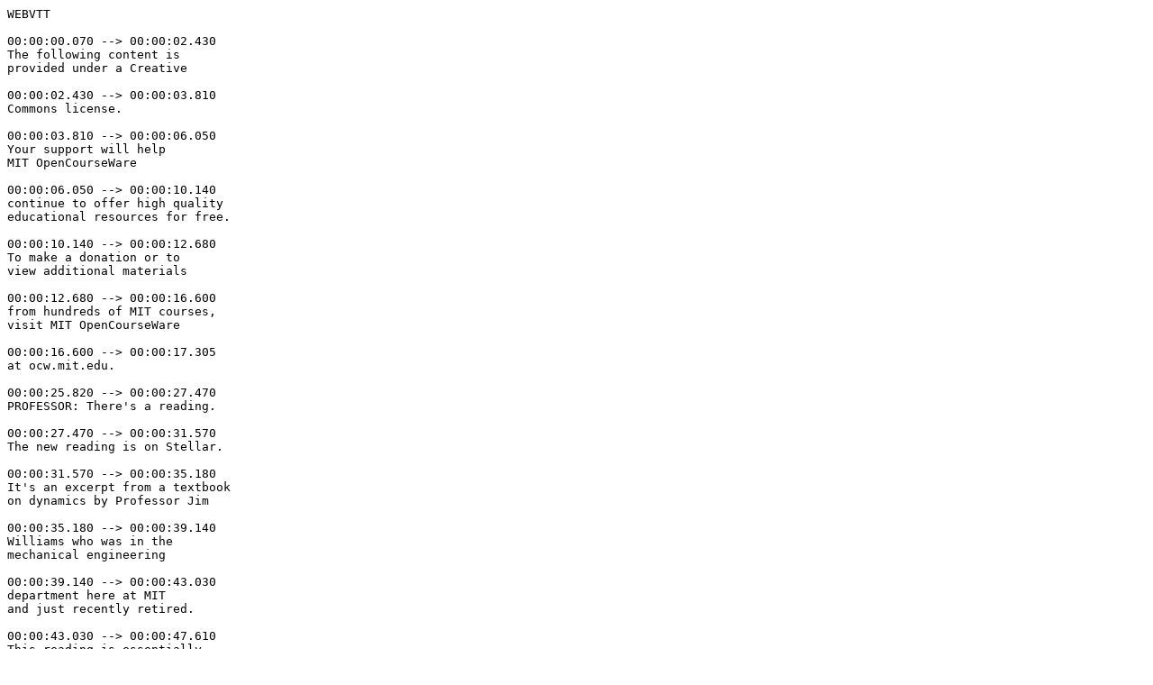

--- FILE ---
content_type: text/vtt
request_url: https://ocw.mit.edu/courses/2-003sc-engineering-dynamics-fall-2011/6e669813895f501fb946c006cfa34bf0_zNCBDrnT05E.vtt
body_size: 76163
content:
WEBVTT

00:00:00.070 --> 00:00:02.430
The following content is
provided under a Creative

00:00:02.430 --> 00:00:03.810
Commons license.

00:00:03.810 --> 00:00:06.050
Your support will help
MIT OpenCourseWare

00:00:06.050 --> 00:00:10.140
continue to offer high quality
educational resources for free.

00:00:10.140 --> 00:00:12.680
To make a donation or to
view additional materials

00:00:12.680 --> 00:00:16.600
from hundreds of MIT courses,
visit MIT OpenCourseWare

00:00:16.600 --> 00:00:17.305
at ocw.mit.edu.

00:00:25.820 --> 00:00:27.470
PROFESSOR: There's a reading.

00:00:27.470 --> 00:00:31.570
The new reading is on Stellar.

00:00:31.570 --> 00:00:35.180
It's an excerpt from a textbook
on dynamics by Professor Jim

00:00:35.180 --> 00:00:39.140
Williams who was in the
mechanical engineering

00:00:39.140 --> 00:00:43.030
department here at MIT
and just recently retired.

00:00:43.030 --> 00:00:47.610
This reading is essentially
a review of everything

00:00:47.610 --> 00:00:49.700
we've done in kinematics.

00:00:49.700 --> 00:00:51.700
So it gives you a
different point of view.

00:00:51.700 --> 00:00:54.570
It's extremely well written.

00:00:54.570 --> 00:00:56.990
So it goes through
things like derivatives

00:00:56.990 --> 00:00:58.610
of rotating vectors.

00:00:58.610 --> 00:01:02.440
It has three or four really
terrific examples of problems

00:01:02.440 --> 00:01:06.430
that are solved using the
techniques that we've used up

00:01:06.430 --> 00:01:07.710
to this point.

00:01:07.710 --> 00:01:11.590
So it's a good way to
review for the quiz, which

00:01:11.590 --> 00:01:15.890
is coming up a week from
Thursday, on October 14.

00:01:15.890 --> 00:01:19.980
That quiz will be here,
closed book, one sheet

00:01:19.980 --> 00:01:24.070
of notes, piece of paper
both sides as your reference

00:01:24.070 --> 00:01:25.740
material.

00:01:25.740 --> 00:01:27.480
OK, survey results.

00:01:27.480 --> 00:01:29.420
So you have p set four.

00:01:29.420 --> 00:01:31.690
It has I think five
questions on that.

00:01:31.690 --> 00:01:34.910
We'll quickly take a
look at the problems

00:01:34.910 --> 00:01:36.780
that you're working
on right now.

00:01:36.780 --> 00:01:42.800
So here's this yo-yo
like thing, a spool.

00:01:42.800 --> 00:01:44.550
There were some questions on nb.

00:01:44.550 --> 00:01:47.155
The inner piece doesn't rotate
relative to the out piece.

00:01:47.155 --> 00:01:53.230
It's all one solid spool, but
it has two different radii that

00:01:53.230 --> 00:01:55.230
are functioning in the problem.

00:01:55.230 --> 00:01:58.760
And the question is, will
the spool roll to the left

00:01:58.760 --> 00:02:01.324
or to the right when the
string is pulled to the right?

00:02:01.324 --> 00:02:02.740
So we're going to
come back to it.

00:02:02.740 --> 00:02:05.073
I'm just going to run through
all the questions quickly.

00:02:05.073 --> 00:02:07.830
The second one was this
somewhat familiar problem

00:02:07.830 --> 00:02:11.850
you've done now.

00:02:11.850 --> 00:02:16.090
The question asks
you about how fast

00:02:16.090 --> 00:02:20.450
it has to go before the
thing starts sliding up.

00:02:20.450 --> 00:02:25.210
And the survey question, if the
starting position of the spool

00:02:25.210 --> 00:02:29.460
is moved down the rod,
will the angular rate

00:02:29.460 --> 00:02:32.650
be higher when spool
begins to slide up the rod?

00:02:32.650 --> 00:02:34.820
Will you have to go
faster to get it to go?

00:02:34.820 --> 00:02:37.400
OK, next.

00:02:37.400 --> 00:02:41.452
OK, this is finding the equation
of motion for a pendulum.

00:02:41.452 --> 00:02:43.160
And everybody knows
the natural frequency

00:02:43.160 --> 00:02:44.826
of a pendulum's square
root of g over l.

00:02:44.826 --> 00:02:47.635
But this pendulum has a
torsional spring added to it.

00:02:47.635 --> 00:02:50.570
And the question is, the
square root of g over l

00:02:50.570 --> 00:02:53.080
doesn't involve the mass.

00:02:53.080 --> 00:02:54.660
But will the natural
frequency, now

00:02:54.660 --> 00:02:58.160
that you've put the torsional
spring on it, will it now

00:02:58.160 --> 00:02:59.489
involve the mass?

00:02:59.489 --> 00:03:00.780
No reason you should know this.

00:03:00.780 --> 00:03:02.950
You've never done
this problem before.

00:03:02.950 --> 00:03:04.821
And we'll come back to that.

00:03:04.821 --> 00:03:05.320
Next.

00:03:07.809 --> 00:03:08.600
The fourth problem.

00:03:08.600 --> 00:03:10.460
Two degree of freedom system.

00:03:10.460 --> 00:03:14.670
And wants you to come up
with the equation of motion.

00:03:14.670 --> 00:03:18.520
But the survey question,
if k1 didn't exist,

00:03:18.520 --> 00:03:22.150
this is just two masses
coupled by spring,

00:03:22.150 --> 00:03:25.060
this thing is no longer
constrained in the x direction.

00:03:25.060 --> 00:03:29.450
There's no x constraints
on the system.

00:03:29.450 --> 00:03:33.950
So if that's the case,
this system still

00:03:33.950 --> 00:03:36.510
has two natural frequencies.

00:03:36.510 --> 00:03:40.100
A system that can
vibrant essentially

00:03:40.100 --> 00:03:43.860
has as many natural frequencies
as it does equations of motion.

00:03:43.860 --> 00:03:45.760
This one requires two
equations of motion,

00:03:45.760 --> 00:03:50.050
but it will have one 0 natural
frequency and the other one

00:03:50.050 --> 00:03:51.740
greater than 0.

00:03:51.740 --> 00:03:55.920
In the second case when
it's greater than 0,

00:03:55.920 --> 00:03:57.750
this thing is
oscillating somehow.

00:03:57.750 --> 00:03:58.990
It has no extra strength.

00:03:58.990 --> 00:04:03.460
What can you say about the
position of the center of mass?

00:04:03.460 --> 00:04:04.490
So click at the results.

00:04:04.490 --> 00:04:07.010
So this is the first one
is the spool problem.

00:04:13.420 --> 00:04:16.180
There's the spool.

00:04:16.180 --> 00:04:17.940
Here's table.

00:04:17.940 --> 00:04:19.410
Here's the inner radius.

00:04:19.410 --> 00:04:21.760
It's got a string wrapped on it.

00:04:21.760 --> 00:04:27.200
You're pulling the string this
way at v in the i direction.

00:04:27.200 --> 00:04:35.120
This'll be o xy.

00:04:35.120 --> 00:04:37.600
And now the question is,
when you pull on this,

00:04:37.600 --> 00:04:40.330
which way will the spool go?

00:04:40.330 --> 00:04:43.230
And most of you said
it will go to the left.

00:04:43.230 --> 00:04:44.866
So I made this up.

00:04:44.866 --> 00:04:46.240
We're going to do
the experiment.

00:04:53.560 --> 00:04:59.640
So I've wrapped Teflon
tape on this spool.

00:04:59.640 --> 00:05:02.210
It's got a C battery
in the center

00:05:02.210 --> 00:05:04.730
to give it a little
bit of weight.

00:05:04.730 --> 00:05:09.750
And here's the experiment.

00:05:09.750 --> 00:05:13.390
And the guys in the booth
I hope have in a minute

00:05:13.390 --> 00:05:15.535
to zoom in on it.

00:05:15.535 --> 00:05:17.660
I'm going to let go and
I'm going to start pulling.

00:05:17.660 --> 00:05:18.710
Oops.

00:05:18.710 --> 00:05:21.690
I need to put a
little more out here.

00:05:21.690 --> 00:05:22.500
Pull on the tape.

00:05:26.140 --> 00:05:29.630
You believe it?

00:05:29.630 --> 00:05:31.640
So I've done the reverse
of what's in there.

00:05:31.640 --> 00:05:32.550
I'm pulling that way.

00:05:32.550 --> 00:05:35.680
But it goes in the same
direction as you pull it.

00:05:35.680 --> 00:05:41.760
So the answer to this question
is, it would go to the right.

00:05:41.760 --> 00:05:44.848
Kind of unbelievable
almost, right?

00:05:44.848 --> 00:05:47.276
How does it do that?

00:05:47.276 --> 00:05:48.025
Let's do it again.

00:05:57.164 --> 00:05:58.650
All right.

00:05:58.650 --> 00:06:01.240
Now, show you something else.

00:06:01.240 --> 00:06:05.580
If that hasn't
boggled your mind.

00:06:05.580 --> 00:06:11.110
Then what's it going to
do if I pull straight up?

00:06:11.110 --> 00:06:14.310
How many think it's
going to go that way?

00:06:14.310 --> 00:06:16.130
Raise your hand.

00:06:16.130 --> 00:06:18.390
How many think it's
going to go that way?

00:06:18.390 --> 00:06:19.890
Raise your hand.

00:06:19.890 --> 00:06:22.330
All right.

00:06:22.330 --> 00:06:23.360
Sure enough.

00:06:23.360 --> 00:06:25.800
That means it must be some
angle between in which

00:06:25.800 --> 00:06:27.630
it will do neither.

00:06:27.630 --> 00:06:28.910
It'll start to slip.

00:06:35.152 --> 00:06:36.144
Right about there.

00:06:42.697 --> 00:06:43.530
Neat little problem.

00:06:47.660 --> 00:06:54.270
And now doing this problem is
all about computing velocities,

00:06:54.270 --> 00:06:56.365
using concepts like.

00:06:59.140 --> 00:07:05.660
So if we call this a, b, c.

00:07:05.660 --> 00:07:08.240
I think it's the other
way around in the problem.

00:07:08.240 --> 00:07:09.610
Excuse me.

00:07:09.610 --> 00:07:14.090
A, b, c, and d.

00:07:21.710 --> 00:07:24.810
The key to this problem is
being able to figure out

00:07:24.810 --> 00:07:29.990
what the velocity
of this point c is.

00:07:29.990 --> 00:07:31.660
And the first thing
to understand,

00:07:31.660 --> 00:07:40.120
this is the velocity of the
end of the tape in a fixed

00:07:40.120 --> 00:07:41.622
reference frame.

00:07:41.622 --> 00:07:45.070
So every point on the tape
moves at the same speed.

00:07:45.070 --> 00:07:47.010
That means where it
touches right here

00:07:47.010 --> 00:07:49.810
is also moving at that speed.

00:07:49.810 --> 00:07:58.455
So the velocity of c with
respect to o is to vi.

00:07:58.455 --> 00:08:00.925
And that's kind of the
key to the problem.

00:08:05.140 --> 00:08:10.810
That's also equal to the
velocity of d with respect

00:08:10.810 --> 00:08:16.538
to o plus the velocity
of c with respect to d.

00:08:16.538 --> 00:08:21.870
And the velocity
of d is this point

00:08:21.870 --> 00:08:23.700
of contact with the ground.

00:08:23.700 --> 00:08:26.090
What's that velocity?

00:08:26.090 --> 00:08:26.680
0.

00:08:26.680 --> 00:08:28.900
This is back to those
instantaneous center

00:08:28.900 --> 00:08:30.430
of rotation things.

00:08:30.430 --> 00:08:33.820
0 there is what makes
this equation easy.

00:08:33.820 --> 00:08:39.430
And then you know how to compute
the velocity of a rotating

00:08:39.430 --> 00:08:39.929
vector.

00:08:39.929 --> 00:08:42.309
This one's not changing
length, but it is surely

00:08:42.309 --> 00:08:44.290
rotating about
this point, and so

00:08:44.290 --> 00:08:47.234
there's going to be
an omega cross r here.

00:08:47.234 --> 00:08:48.900
And that'll allow you
to solve for omega

00:08:48.900 --> 00:08:50.810
and then once you know
for omega then you

00:08:50.810 --> 00:08:55.510
can solve for a, which is the
real question that was asked.

00:08:55.510 --> 00:08:57.410
OK.

00:08:57.410 --> 00:08:58.010
Next one.

00:09:04.830 --> 00:09:07.235
So the starting position,
this is a spool.

00:09:11.200 --> 00:09:14.140
There's the arm.

00:09:14.140 --> 00:09:19.830
And here, the question is
at 0.25 meters up here.

00:09:19.830 --> 00:09:26.840
And if you move it
down to 0.15 will

00:09:26.840 --> 00:09:30.730
the system be able to go faster
before it breaks loose or not?

00:09:30.730 --> 00:09:33.190
And your answer was
most people said yes.

00:09:33.190 --> 00:09:36.120
And basically that's true.

00:09:36.120 --> 00:09:39.260
What is it that's
driving that thing,

00:09:39.260 --> 00:09:43.660
providing the force
that is trying

00:09:43.660 --> 00:09:44.950
to push it up the sleeve?

00:09:48.534 --> 00:09:49.450
AUDIENCE: [INAUDIBLE].

00:09:52.450 --> 00:09:55.110
PROFESSOR: So the rod
as it's going around

00:09:55.110 --> 00:09:57.280
is trying to drive
that thing in a circle.

00:09:57.280 --> 00:10:02.930
And therefore, it
is being accelerated

00:10:02.930 --> 00:10:04.020
to the central points.

00:10:04.020 --> 00:10:06.430
So it has centripetal
acceleration.

00:10:06.430 --> 00:10:11.750
And that requires forces and
they come through the rod.

00:10:11.750 --> 00:10:15.440
And that will develop the
normal forces and friction.

00:10:15.440 --> 00:10:22.160
So when you slide down the
rod some to that new position,

00:10:22.160 --> 00:10:24.870
is has that centripetal
acceleration gone up or down.

00:10:28.270 --> 00:10:29.690
r's gotten smaller.

00:10:29.690 --> 00:10:33.080
Centripetal acceleration is?

00:10:33.080 --> 00:10:35.520
r omega squared, right?

00:10:35.520 --> 00:10:37.510
So you might be
speaking algebraically.

00:10:37.510 --> 00:10:41.900
So the magnitude of that
centripetal acceleration

00:10:41.900 --> 00:10:46.700
has gone up or down if you
bring it closer to the axis.

00:10:46.700 --> 00:10:47.490
Down.

00:10:47.490 --> 00:10:51.450
So you can go faster to
get up to the same level

00:10:51.450 --> 00:10:53.341
of acceleration or
it'll break free.

00:10:53.341 --> 00:10:53.840
Next.

00:10:57.130 --> 00:11:00.820
This is, oh, the natural
frequency of the pendulum.

00:11:00.820 --> 00:11:03.479
Some of you said yes, some of
you said no, some not sure.

00:11:03.479 --> 00:11:04.520
You're going to find out.

00:11:04.520 --> 00:11:06.561
You're going to figure
out the equation of motion

00:11:06.561 --> 00:11:07.240
of the system.

00:11:07.240 --> 00:11:10.565
And it includes that torsional
spring and mass is definitely

00:11:10.565 --> 00:11:11.620
going to be in it.

00:11:11.620 --> 00:11:15.242
So look for an answer
that includes--

00:11:15.242 --> 00:11:19.100
that you'll see that mass
is going to show up in a way

00:11:19.100 --> 00:11:23.260
that if you solve for
the natural frequency,

00:11:23.260 --> 00:11:25.421
it won't leave the
final equation.

00:11:25.421 --> 00:11:25.920
OK.

00:11:37.110 --> 00:11:40.240
So this is the one
about the two masses.

00:11:40.240 --> 00:11:44.780
And if the spring were 0,
the second natural frequency

00:11:44.780 --> 00:11:46.030
of the system.

00:11:46.030 --> 00:11:47.410
The first natural
frequency, when

00:11:47.410 --> 00:11:48.784
you have a system
that has what's

00:11:48.784 --> 00:11:52.130
called a rigid body
degree of freedom.

00:11:52.130 --> 00:11:55.200
When this thing went,
there's no k1 spring.

00:11:55.200 --> 00:12:01.070
This system looks like two
masses on wheels connected

00:12:01.070 --> 00:12:02.770
by a spring and a dashpot.

00:12:07.510 --> 00:12:10.715
And in the x direction,
there are no constraints.

00:12:13.280 --> 00:12:16.232
So if I set this
system to vibrating,

00:12:16.232 --> 00:12:18.565
what can you say about the
motion of its center of mass?

00:12:27.090 --> 00:12:29.896
So could you find the center
of mass of that system?

00:12:29.896 --> 00:12:31.270
Got to give you
the masses of it.

00:12:31.270 --> 00:12:36.810
But you have some m1 and an m2.

00:12:36.810 --> 00:12:45.150
And we'll call this the
x in that direction.

00:12:45.150 --> 00:12:47.910
Could you determine the
center of mass of the system?

00:12:47.910 --> 00:12:49.700
You know how to do that, right?

00:12:49.700 --> 00:12:52.050
If they were equal in mass,
it'd be in the center.

00:12:52.050 --> 00:12:55.950
If this was bigger, it'd be over
here or something like that.

00:12:55.950 --> 00:13:00.380
So we know that for a
system of particles,

00:13:00.380 --> 00:13:02.910
the sum of the external
forces on the system

00:13:02.910 --> 00:13:06.210
is equal to mass of the
system times the acceleration

00:13:06.210 --> 00:13:10.020
of the what?

00:13:10.020 --> 00:13:12.256
Center of mass.

00:13:12.256 --> 00:13:14.630
What are the external forces
in the horizontal direction?

00:13:17.400 --> 00:13:19.110
How big are they?

00:13:19.110 --> 00:13:19.920
0.

00:13:19.920 --> 00:13:21.580
Therefore, what can
be the acceleration

00:13:21.580 --> 00:13:23.140
of the center of mass?

00:13:23.140 --> 00:13:23.830
0.

00:13:23.830 --> 00:13:26.877
This thing will actually in
this second natural frequency,

00:13:26.877 --> 00:13:28.960
it'll sit there and just
oscillate back and forth,

00:13:28.960 --> 00:13:31.970
one mask on one directional,
one on the other.

00:13:31.970 --> 00:13:34.610
But its center of
mass won't move.

00:13:34.610 --> 00:13:38.000
The other degree of freedom and
the other natural frequency,

00:13:38.000 --> 00:13:40.060
the one that has 0
natural frequency,

00:13:40.060 --> 00:13:41.340
is a rigid body motion.

00:13:41.340 --> 00:13:42.770
No relative motion.

00:13:42.770 --> 00:13:44.980
Give this thing a little
push, some initial momentum,

00:13:44.980 --> 00:13:46.472
it'll just sit
their role forever.

00:13:46.472 --> 00:13:48.430
The mass is not moving
relative to one another.

00:13:48.430 --> 00:13:50.475
It just rolls and rolls
and rolls and rolls

00:13:50.475 --> 00:13:51.730
and never comes back.

00:13:51.730 --> 00:13:55.049
Infinite period 0
natural frequency.

00:13:55.049 --> 00:13:56.840
OK, we were talking
about fictitious forces

00:13:56.840 --> 00:13:57.760
the other day.

00:13:57.760 --> 00:14:04.020
And there are times
when they're useful.

00:14:04.020 --> 00:14:09.930
But they're sort of like giving
a little kid a loaded gun.

00:14:09.930 --> 00:14:13.100
You really get yourself
in trouble quickly.

00:14:13.100 --> 00:14:16.530
So I'm not advocating
a lot of use of it.

00:14:16.530 --> 00:14:18.520
But it's good to have
a little insight.

00:14:18.520 --> 00:14:21.590
One of the students after
the lecture last time,

00:14:21.590 --> 00:14:23.950
a student mentioned
to me, he said,

00:14:23.950 --> 00:14:29.150
the way I was taught
about fictitious forces

00:14:29.150 --> 00:14:33.030
is that we use them to
patch up a problem when

00:14:33.030 --> 00:14:36.560
we're trying to work in
a non inertial frame.

00:14:36.560 --> 00:14:40.490
How can you make Newton's
laws apply if you

00:14:40.490 --> 00:14:43.650
are in a non inertial frame?

00:14:43.650 --> 00:14:46.230
Otherwise an accelerating
reference frame.

00:14:46.230 --> 00:14:48.720
So I just thought I would
revisit a little bit of what

00:14:48.720 --> 00:14:54.110
we said the other day with
explaining things that way

00:14:54.110 --> 00:14:55.130
a little bit.

00:14:55.130 --> 00:14:58.610
So it might just turn out
to be familiar for you.

00:14:58.610 --> 00:14:59.940
And let's just look.

00:15:07.960 --> 00:15:12.760
Let's just go back quickly and
revisit that elevator problem.

00:15:12.760 --> 00:15:15.570
So you remember you're here.

00:15:15.570 --> 00:15:17.575
You've got some mass m.

00:15:17.575 --> 00:15:20.260
You're standing on some scales.

00:15:20.260 --> 00:15:22.649
And I want to know what the
scales are going to read.

00:15:22.649 --> 00:15:24.440
Now, we did this one
quickly the other day.

00:15:24.440 --> 00:15:25.648
I'm just going to revisit it.

00:15:28.260 --> 00:15:32.710
And this accelerating,
this is point A.

00:15:32.710 --> 00:15:35.235
And here down here is o.

00:15:35.235 --> 00:15:36.325
My inertial frame.

00:15:38.830 --> 00:15:43.040
And the acceleration
of A with respect to o

00:15:43.040 --> 00:15:50.546
is plus a quarter of g
in the j hat direction.

00:15:50.546 --> 00:15:52.980
OK?

00:15:52.980 --> 00:15:56.420
Now, when you think
about this, if you're

00:15:56.420 --> 00:15:59.200
trying to do physics
in the elevator,

00:15:59.200 --> 00:16:01.880
but it's an accelerating frame,
so Newton's laws don't apply.

00:16:04.510 --> 00:16:05.780
So you're in the elevator.

00:16:05.780 --> 00:16:08.600
You can't see
you're accelerating.

00:16:08.600 --> 00:16:11.700
But you could measure
your weight, for example.

00:16:11.700 --> 00:16:18.730
So how do you fix
up the equations

00:16:18.730 --> 00:16:22.750
so that you can predict
the right answer?

00:16:22.750 --> 00:16:28.570
And to do that, basically
you I have to add in a force,

00:16:28.570 --> 00:16:31.720
a fictitious force,
that accounts

00:16:31.720 --> 00:16:35.870
for the additional
forces you will

00:16:35.870 --> 00:16:40.046
feel in this system due
to the acceleration.

00:16:42.750 --> 00:16:47.190
So remember the way
we did this problem.

00:16:47.190 --> 00:16:49.470
You do this problem just
in a straightforward

00:16:49.470 --> 00:16:56.670
way, a summation of the external
forces in the y direction

00:16:56.670 --> 00:17:02.800
is the mass times acceleration,
a with respect to o.

00:17:02.800 --> 00:17:05.200
And we need a free body diagram.

00:17:05.200 --> 00:17:12.119
In the free body
diagrams, this mass here,

00:17:12.119 --> 00:17:18.720
you have an mg downwards
and an n upwards.

00:17:18.720 --> 00:17:27.470
And so you'd say this
is equal to n minus mg.

00:17:27.470 --> 00:17:33.740
Now, if you're doing
this experiment inside,

00:17:33.740 --> 00:17:37.080
you can measure this n that's
going to be your weight.

00:17:37.080 --> 00:17:40.010
And you would like to do
this by fictitious forces,

00:17:40.010 --> 00:17:52.560
you say that the summation
of the external real forces

00:17:52.560 --> 00:17:58.150
minus this mass times the
acceleration of a with respect

00:17:58.150 --> 00:18:04.470
to o has got to be equal to 0.

00:18:04.470 --> 00:18:13.940
And that's then n minus
mg minus mg over 4.

00:18:13.940 --> 00:18:15.265
Here's your fictitious force.

00:18:19.270 --> 00:18:22.610
And that's as if then
you've come over here

00:18:22.610 --> 00:18:29.800
and you've added an additional
force on this free body diagram

00:18:29.800 --> 00:18:34.270
that looks like mg over 4.

00:18:34.270 --> 00:18:38.990
And now you say the sum of these
forces, this is the correction.

00:18:38.990 --> 00:18:44.000
It's allowing you now to work
in this accelerating frame.

00:18:44.000 --> 00:18:48.260
If do this free body
diagram and sum these up,

00:18:48.260 --> 00:18:53.220
then you will find
this expression,

00:18:53.220 --> 00:18:55.500
which you can solve for n.

00:18:55.500 --> 00:18:59.730
And you'll get m5 over 4g.

00:19:02.167 --> 00:19:04.625
In fact, if you stood on the
scales, that's what you'd get.

00:19:15.060 --> 00:19:17.630
All right, so this
is example one.

00:19:17.630 --> 00:19:19.730
I want to do sort
of example 1.5.

00:19:19.730 --> 00:19:23.735
The cable breaks
on this elevator.

00:19:44.038 --> 00:19:49.070
Your free body diagram
still has an mg on it.

00:19:49.070 --> 00:19:51.110
You're still inside.

00:19:51.110 --> 00:19:53.720
You're still measuring forces.

00:19:53.720 --> 00:19:56.110
And you want to use this
idea of a fictitious force

00:19:56.110 --> 00:19:58.970
to help you sort out
what forces will you

00:19:58.970 --> 00:20:00.570
feel inside of that elevator.

00:20:08.730 --> 00:20:12.330
You know how to do the answer
in this straightforward way.

00:20:12.330 --> 00:20:19.390
The sum of external
forces is minus mg.

00:20:19.390 --> 00:20:22.630
And that's equal to the
mass times the acceleration

00:20:22.630 --> 00:20:24.680
of a with respect to o.

00:20:24.680 --> 00:20:29.545
And therefore acceleration
of a with respect to o

00:20:29.545 --> 00:20:31.410
is just minus g.

00:20:37.670 --> 00:20:39.080
And you could have told me that.

00:20:39.080 --> 00:20:39.704
That's trivial.

00:20:39.704 --> 00:20:42.550
If you drop the thing, it
accelerates the acceleration

00:20:42.550 --> 00:20:43.460
of gravity.

00:20:43.460 --> 00:20:46.820
So I want to know
what's the-- you're

00:20:46.820 --> 00:20:48.220
doing the experiment inside.

00:20:48.220 --> 00:20:49.920
You don't know that
you're accelerating.

00:20:49.920 --> 00:20:51.720
All you're doing
is measurements.

00:20:51.720 --> 00:20:54.510
But you've been told
how to correct it.

00:20:54.510 --> 00:20:58.270
So let's put it in the
fictitious force, which

00:20:58.270 --> 00:21:01.310
is minus ma 0.

00:21:01.310 --> 00:21:11.820
And that means the mass times
acceleration is downwards.

00:21:11.820 --> 00:21:13.890
So minus that.

00:21:13.890 --> 00:21:18.180
The fictitious force
is an mg force upwards.

00:21:18.180 --> 00:21:19.090
And what do you feel?

00:21:22.280 --> 00:21:24.670
What do the scales read?

00:21:24.670 --> 00:21:25.550
Nothing.

00:21:25.550 --> 00:21:26.985
You feel absolutely nothing.

00:21:31.040 --> 00:21:32.440
OK.

00:21:32.440 --> 00:21:38.340
So just an aside kind of
question, because I know this

00:21:38.340 --> 00:21:39.800
is confused.

00:21:39.800 --> 00:21:41.830
Occasionally we all get
confused around this.

00:21:45.360 --> 00:21:49.823
In these problems that we do,
is gravity an acceleration?

00:21:56.080 --> 00:21:58.670
We say all the time,
I use the phrase

00:21:58.670 --> 00:22:00.006
the acceleration of gravity.

00:22:00.006 --> 00:22:01.630
How many times have
you ever said that?

00:22:01.630 --> 00:22:03.254
Have you ever said that?

00:22:03.254 --> 00:22:04.420
The acceleration of gravity.

00:22:04.420 --> 00:22:05.350
What do we mean?

00:22:05.350 --> 00:22:06.332
What we mean is this.

00:22:06.332 --> 00:22:08.040
When you let something
drop in free fall,

00:22:08.040 --> 00:22:09.950
it'll accelerate at g.

00:22:09.950 --> 00:22:13.630
But the way we apply when
we're writing out equations

00:22:13.630 --> 00:22:16.940
of motion, we say the sum
of the external forces

00:22:16.940 --> 00:22:18.480
is equal to mass
times acceleration.

00:22:18.480 --> 00:22:20.311
Where does gravity go?

00:22:20.311 --> 00:22:23.250
It's a force.

00:22:23.250 --> 00:22:25.730
So this is another
thing not to get

00:22:25.730 --> 00:22:30.800
confused by is to think
about gravity as being

00:22:30.800 --> 00:22:31.570
an acceleration.

00:22:31.570 --> 00:22:33.410
We spend a lot of
time figuring out ways

00:22:33.410 --> 00:22:36.680
to write accelerations
in rotating,

00:22:36.680 --> 00:22:38.200
translating, reference frames.

00:22:38.200 --> 00:22:39.780
Gravity never pops up in there.

00:22:39.780 --> 00:22:43.760
It always comes up on the
force side of the equation.

00:22:43.760 --> 00:22:44.260
OK.

00:22:48.620 --> 00:22:56.130
All right, so one last
example from last time.

00:22:56.130 --> 00:23:00.610
But it's relevant to a
problem on the homework.

00:23:00.610 --> 00:23:04.530
So we have this shaft spinning.

00:23:04.530 --> 00:23:08.830
This is the z-axis spinning
at constant rate omega.

00:23:12.160 --> 00:23:20.740
And we'll use this is r
hat and this is z k hat.

00:23:20.740 --> 00:23:25.340
These are the lengths r hat
direction and the height z.

00:23:25.340 --> 00:23:27.580
We're using cylindrical
coordinates.

00:23:27.580 --> 00:23:32.600
And now let's just use this
notion of fictitious forces

00:23:32.600 --> 00:23:36.910
to figure out first
what's the what's

00:23:36.910 --> 00:23:38.610
the fictitious force
in this system.

00:23:42.819 --> 00:23:44.610
Remember, this is now
this notion of you're

00:23:44.610 --> 00:23:46.920
out there where this mass is.

00:23:46.920 --> 00:23:48.620
You're riding with this mass.

00:23:48.620 --> 00:23:52.407
And you're trying to say,
what force am I going to feel?

00:23:52.407 --> 00:23:54.240
You want to be able to
predict it correctly.

00:23:54.240 --> 00:23:57.370
So you have to find
a fictitious force

00:23:57.370 --> 00:24:01.380
that you can bring in
that accounts for what

00:24:01.380 --> 00:24:06.000
acceleration are we
feeling out there.

00:24:06.000 --> 00:24:07.020
Centripetal, right?

00:24:07.020 --> 00:24:10.910
And the centripetal
acceleration,

00:24:10.910 --> 00:24:14.750
we want the sum of
the external forces.

00:24:14.750 --> 00:24:17.951
And this is going
to be in the r hat

00:24:17.951 --> 00:24:27.530
direction minus m
times the-- and now we

00:24:27.530 --> 00:24:29.090
need reference frames here.

00:24:29.090 --> 00:24:35.240
So you have a fixed frame o xy.

00:24:35.240 --> 00:24:40.470
You have a rotating frame here,
a x prime, y prime, z prime.

00:24:40.470 --> 00:24:44.470
And this is your
point b up here.

00:24:44.470 --> 00:24:51.030
So some of the external
forces minus the mass

00:24:51.030 --> 00:24:55.410
times the acceleration
of b with respect to 0

00:24:55.410 --> 00:25:00.990
has got to be equal to 0.

00:25:00.990 --> 00:25:04.160
That's how this fictitious
force thing works.

00:25:04.160 --> 00:25:08.480
So on the free body
diagram of this thing,

00:25:08.480 --> 00:25:10.220
what are the actual
forces on it?

00:25:10.220 --> 00:25:17.090
Well, there's certainly
a weight downwards.

00:25:17.090 --> 00:25:20.770
There must be some
supporting force upwards.

00:25:20.770 --> 00:25:24.130
And we'll put that in
the z direction here.

00:25:24.130 --> 00:25:26.670
Because this thing certainly
doesn't accelerate up and down.

00:25:26.670 --> 00:25:29.110
So the rods lifting
it up somehow.

00:25:29.110 --> 00:25:35.820
The rod has potentially
some radial component.

00:25:35.820 --> 00:25:38.270
And I'm just drawing it
in the positive direction.

00:25:38.270 --> 00:25:41.470
And those are my forces.

00:25:41.470 --> 00:25:46.510
And in this problem,
omega dot theta double dot

00:25:46.510 --> 00:25:51.660
equals 0 and r dot and
r double dot were 0.

00:25:51.660 --> 00:25:53.960
So it's constant rotation rate.

00:25:53.960 --> 00:25:55.790
No geometry changes here.

00:25:58.750 --> 00:26:01.910
So we did, we cranked
through this problem before.

00:26:01.910 --> 00:26:04.270
And now I wanted to
make this correction.

00:26:04.270 --> 00:26:07.060
I want to add this
fictitious force in.

00:26:07.060 --> 00:26:11.430
The acceleration
is minus r omega

00:26:11.430 --> 00:26:13.330
squared in the r hat direction.

00:26:13.330 --> 00:26:17.290
So minus m times that is a plus.

00:26:17.290 --> 00:26:24.120
I get an m r omega squared.

00:26:28.730 --> 00:26:32.650
And pointing outwards.

00:26:32.650 --> 00:26:41.210
And so the sum of the forces
in the radial direction

00:26:41.210 --> 00:26:47.470
minus-- some of the forces
in the radial direction now

00:26:47.470 --> 00:26:52.270
minus this mab
with respect to o.

00:26:52.270 --> 00:26:54.270
Well, what are some
of the real forces?

00:26:54.270 --> 00:26:56.970
Just nr.

00:26:56.970 --> 00:27:01.414
And this minus mass times the
acceleration, that's your mr

00:27:01.414 --> 00:27:01.913
squared.

00:27:04.730 --> 00:27:06.840
mr omega squared.

00:27:06.840 --> 00:27:09.360
And that's got to be 0.

00:27:09.360 --> 00:27:12.035
So you find out
that there is a--

00:27:23.600 --> 00:27:24.490
This all is 0.

00:27:24.490 --> 00:27:35.370
Therefore solve for nr is
minus mr omega squared.

00:27:35.370 --> 00:27:41.280
So that rod out here is
constantly pulling it in

00:27:41.280 --> 00:27:43.510
to make it go around the circle.

00:27:43.510 --> 00:27:45.660
But we've just done
this now by this notion

00:27:45.660 --> 00:27:48.650
of a fictitious force.

00:27:48.650 --> 00:27:52.640
So let's go back to
this problem now.

00:27:52.640 --> 00:27:55.910
Well actually, I'll just
take one final step.

00:27:55.910 --> 00:28:01.630
Here's your free body
diagram touched up

00:28:01.630 --> 00:28:03.720
with this fictitious
force so that we

00:28:03.720 --> 00:28:06.760
can work as if we're here.

00:28:06.760 --> 00:28:09.937
And by the way, if
you could measure,

00:28:09.937 --> 00:28:11.520
if you had a strain
gauge or something

00:28:11.520 --> 00:28:17.810
so you can measure the
force that this rod

00:28:17.810 --> 00:28:19.800
is putting on that mass.

00:28:19.800 --> 00:28:21.347
If you can measure
it out there, this

00:28:21.347 --> 00:28:22.680
would be what you would measure.

00:28:27.820 --> 00:28:35.990
Now what about the torque that
force creates around here?

00:28:40.900 --> 00:28:43.330
So you have outward
force mr omega

00:28:43.330 --> 00:28:48.830
squared at centrifugal
force, this fictitious force.

00:28:48.830 --> 00:28:52.110
Going pulling it out up here.

00:28:52.110 --> 00:28:53.880
What moment does that
create down here?

00:28:57.870 --> 00:28:59.135
What's the magnitude first?

00:29:02.550 --> 00:29:11.380
And that'll be a torque
around in the theta direction.

00:29:16.810 --> 00:29:18.164
So what's the moment arm?

00:29:18.164 --> 00:29:20.060
AUDIENCE: [INAUDIBLE].

00:29:20.060 --> 00:29:23.200
PROFESSOR: The moment arm?

00:29:23.200 --> 00:29:24.870
The moment arm.

00:29:24.870 --> 00:29:25.580
z.

00:29:25.580 --> 00:29:26.360
OK.

00:29:26.360 --> 00:29:30.110
So then the torque is
going to be 4r cross f

00:29:30.110 --> 00:29:38.440
and it's going to be
the mrz omega squared.

00:29:38.440 --> 00:29:44.360
And it's at centripetal
forces trying to bend it out.

00:29:44.360 --> 00:29:46.660
Therefore the torque
down here required

00:29:46.660 --> 00:29:50.000
to keep it from
doing so is actually

00:29:50.000 --> 00:29:52.230
in the other direction.

00:29:52.230 --> 00:29:59.640
So the torque that this system
must put on this bar is minus.

00:29:59.640 --> 00:30:01.320
OK.

00:30:01.320 --> 00:30:03.630
So let's go to this problem.

00:30:03.630 --> 00:30:07.260
If this is the point about which
we're computing the moments,

00:30:07.260 --> 00:30:11.980
then there's centripetal
acceleration in this problem,

00:30:11.980 --> 00:30:13.361
but in what direction are they?

00:30:16.105 --> 00:30:17.230
Either one of those masses.

00:30:22.500 --> 00:30:24.980
Pardon?

00:30:24.980 --> 00:30:28.150
So each little mass, like
the upper mass m over 2.

00:30:28.150 --> 00:30:31.190
It's spinning and it's shown as
it's coming around the wheel.

00:30:31.190 --> 00:30:32.850
It's up at the top.

00:30:32.850 --> 00:30:36.505
What direction is
the fictitious force

00:30:36.505 --> 00:30:39.350
that it's putting
on that system?

00:30:39.350 --> 00:30:41.340
Radial outwards, right?

00:30:41.340 --> 00:30:43.600
And does it have
any moment arm that

00:30:43.600 --> 00:30:46.800
force going up with respect
to that point in the center?

00:30:46.800 --> 00:30:47.300
No.

00:30:47.300 --> 00:30:48.540
So it creates no moment.

00:30:48.540 --> 00:30:51.550
The bottom one by
symmetry doesn't either.

00:30:51.550 --> 00:30:58.100
This one over here, it
also has a fictitious force

00:30:58.100 --> 00:30:58.820
you can think of.

00:30:58.820 --> 00:31:01.200
It's just outward
mr omega squared.

00:31:01.200 --> 00:31:05.951
What's its moment arm with
respect to our origin here?

00:31:05.951 --> 00:31:06.450
0.

00:31:06.450 --> 00:31:08.010
Again, it produces no moment.

00:31:08.010 --> 00:31:10.810
It produces an unbalanced
force though, right?

00:31:10.810 --> 00:31:13.520
It's going around producing
an unbalanced force.

00:31:13.520 --> 00:31:17.340
This problem, the upper ones,
the fictitious force is up.

00:31:17.340 --> 00:31:19.621
The lower one, which
direction is it?

00:31:19.621 --> 00:31:20.120
Down.

00:31:20.120 --> 00:31:22.170
It's perfectly balanced.

00:31:22.170 --> 00:31:25.896
They're just equal and
opposite, just going around.

00:31:25.896 --> 00:31:27.270
You'd feel nothing
uncomfortable.

00:31:27.270 --> 00:31:29.603
This one you'd feel, this
motorcycle trying to hop down.

00:31:32.135 --> 00:31:34.000
It really happens, right?

00:31:34.000 --> 00:31:37.180
But this one, what happens?

00:31:37.180 --> 00:31:39.980
Does this mass m over
2, what direction is

00:31:39.980 --> 00:31:42.720
the centripetal acceleration?

00:31:42.720 --> 00:31:44.450
I've changed the
wording a little bit.

00:31:44.450 --> 00:31:47.450
The upper mass in case
b, which direction

00:31:47.450 --> 00:31:50.920
is the centripetal acceleration?

00:31:50.920 --> 00:31:52.290
Straight down, right?

00:31:52.290 --> 00:31:54.290
And the bottom mass,
what direction?

00:31:54.290 --> 00:31:55.330
Straight up.

00:31:55.330 --> 00:31:59.930
And the fictitious
forces that reflect

00:31:59.930 --> 00:32:03.555
those two accelerations
are the top one is up

00:32:03.555 --> 00:32:05.620
and the bottom one is down.

00:32:05.620 --> 00:32:08.660
But they produce a net.

00:32:08.660 --> 00:32:11.360
Do they have a moment arm
that they act on with respect

00:32:11.360 --> 00:32:12.647
to that center?

00:32:12.647 --> 00:32:13.980
Yeah, this little distance here.

00:32:13.980 --> 00:32:16.120
I think it's called
b in the problem.

00:32:16.120 --> 00:32:20.240
So this thing, m over 2
r omega squared times b,

00:32:20.240 --> 00:32:22.780
is a torque about the x-axis.

00:32:22.780 --> 00:32:25.100
And this one down
here is another m

00:32:25.100 --> 00:32:28.150
over 2 r omega squared
and it's another torque

00:32:28.150 --> 00:32:29.110
in the same direction.

00:32:29.110 --> 00:32:33.410
So this thing produces
quite a strong moment.

00:32:33.410 --> 00:32:43.100
But as the wheel turns,
that moment starts off,

00:32:43.100 --> 00:32:45.630
it's about the x-axis here.

00:32:45.630 --> 00:32:47.680
But when that weight
gets to 90 degrees,

00:32:47.680 --> 00:32:49.000
what direction is the moment?

00:32:51.730 --> 00:32:57.600
So we just do all the
way around the y-axis.

00:32:57.600 --> 00:32:58.810
So it's going to be a moment.

00:32:58.810 --> 00:33:00.860
The answer to this
problem is in time

00:33:00.860 --> 00:33:05.650
it's going to look something
like mr omega squared z

00:33:05.650 --> 00:33:08.270
sine or cosine omega t.

00:33:08.270 --> 00:33:10.700
So the moment in this
around the x-axis

00:33:10.700 --> 00:33:13.900
is going to be trying to--
the bike's going to try

00:33:13.900 --> 00:33:17.300
to go back and forth like this.

00:33:17.300 --> 00:33:18.801
With frequency omega.

00:33:18.801 --> 00:33:19.300
OK.

00:33:26.880 --> 00:33:29.209
Oh, I was going to say that's
it for fictitious forces,

00:33:29.209 --> 00:33:29.750
but it's not.

00:33:29.750 --> 00:33:31.270
I've got a great demo for you.

00:33:40.620 --> 00:33:41.130
All right.

00:33:49.986 --> 00:33:50.820
We have a slope.

00:33:55.820 --> 00:34:00.310
I've got a cart on wheels there.

00:34:00.310 --> 00:34:01.110
And I actually do.

00:34:05.500 --> 00:34:06.000
OK.

00:34:10.737 --> 00:34:14.999
And I'm going to put a box here.

00:34:18.730 --> 00:34:20.230
I got the wrong
color here, but I'll

00:34:20.230 --> 00:34:22.239
try colored chalk
for the first time.

00:34:22.239 --> 00:34:23.520
In the box I've got a fluid.

00:34:28.110 --> 00:34:30.580
And the box has a lid on
it so I don't make a mess.

00:34:33.880 --> 00:34:38.360
Now, I'm actually going
to do this experiment.

00:34:38.360 --> 00:34:39.639
I brought my ramp.

00:34:39.639 --> 00:34:41.810
We're going to set up this ramp.

00:34:41.810 --> 00:34:44.929
This box is going to be
rolling down this hill.

00:34:44.929 --> 00:34:48.110
And basically no losses.

00:34:48.110 --> 00:34:49.898
No friction holding it back.

00:34:49.898 --> 00:34:52.314
It's just going to be able to
take off and accelerate down

00:34:52.314 --> 00:34:52.920
that hill.

00:34:56.219 --> 00:35:03.980
I want to know a, b, c.

00:35:03.980 --> 00:35:14.050
When it's rolling down that
hill, will the fluid in the box

00:35:14.050 --> 00:35:30.370
look like that, look
like that, or like that?

00:35:37.970 --> 00:35:41.010
So we're going to
take our poll here.

00:35:41.010 --> 00:35:47.690
So how many believe that when
it's rolling down the hill,

00:35:47.690 --> 00:35:50.730
the fluid will stay level,
parallel to the ground?

00:35:50.730 --> 00:35:52.120
Let's raise your hands.

00:35:52.120 --> 00:35:54.007
I want everybody to
make a guess here.

00:35:54.007 --> 00:35:54.840
Everybody get in it.

00:35:54.840 --> 00:35:58.750
Raise them high if you think
it's going to stay level.

00:35:58.750 --> 00:36:00.520
OK, maybe a quarter of you.

00:36:00.520 --> 00:36:02.912
How many think it's
going to do this?

00:36:02.912 --> 00:36:05.290
OK, a few more.

00:36:05.290 --> 00:36:08.100
And how many think
it's going to do this?

00:36:08.100 --> 00:36:12.500
All right, so I want you get
in natural little groups there

00:36:12.500 --> 00:36:15.610
of two or three people and talk
about this for a couple minutes

00:36:15.610 --> 00:36:18.750
and see if you can convince
your neighbor that you're right.

00:36:18.750 --> 00:36:19.950
Figure this out.

00:36:19.950 --> 00:36:20.960
Stop and talk about it.

00:36:24.590 --> 00:36:26.900
And let's set up to
do the experiment.

00:36:33.023 --> 00:36:36.914
Actually, I think
if we do it up here.

00:36:36.914 --> 00:36:38.320
Yeah.

00:36:38.320 --> 00:36:39.630
So like that.

00:36:42.510 --> 00:36:44.805
So you hold the ramp.

00:36:44.805 --> 00:36:46.186
OK, you come here.

00:36:49.850 --> 00:36:53.030
We'll just practice our
set up here for a second.

00:36:53.030 --> 00:36:56.730
You're going to have to
hold it quite a bit higher.

00:36:56.730 --> 00:36:59.044
And actually when
we get ready to go--

00:36:59.044 --> 00:37:00.460
AUDIENCE: How well
sealed is that?

00:37:00.460 --> 00:37:03.240
PROFESSOR: It's
very well sealed.

00:37:03.240 --> 00:37:05.231
You hold it and you release it.

00:37:05.231 --> 00:37:07.730
And that's about the right--
because I got to catch it so it

00:37:07.730 --> 00:37:10.241
doesn't-- now,
we're going to stop.

00:37:10.241 --> 00:37:11.740
We're not going to
do it right away.

00:37:11.740 --> 00:37:15.340
I'm going to get them to answer
the question a second time.

00:37:20.930 --> 00:37:21.845
Good idea.

00:37:26.750 --> 00:37:28.015
All right.

00:37:28.015 --> 00:37:30.610
And I think that'll
work just great.

00:37:30.610 --> 00:37:33.230
And we're not going
to give it away.

00:37:33.230 --> 00:37:36.730
OK, so set it down and
we'll do the thing.

00:37:36.730 --> 00:37:37.870
Just drop it.

00:37:54.660 --> 00:37:59.010
OK, let's do the quiz again.

00:37:59.010 --> 00:38:01.430
I want to see if any of
you convinced your neighbor

00:38:01.430 --> 00:38:03.305
to change their vote.

00:38:03.305 --> 00:38:07.970
So how many believe
that it's going to be A?

00:38:07.970 --> 00:38:10.190
Hm, one or two.

00:38:10.190 --> 00:38:12.010
Interesting, that
kind of went down.

00:38:12.010 --> 00:38:14.366
How many believe
it's going to be B?

00:38:14.366 --> 00:38:15.610
A lot of people went up.

00:38:15.610 --> 00:38:18.010
How many think
it's going to be C?

00:38:18.010 --> 00:38:19.990
OK, still a couple hold outs.

00:38:19.990 --> 00:38:21.005
Let's do the experiment.

00:38:26.000 --> 00:38:28.330
So guys in the booth, can
you get a good shot of this,

00:38:28.330 --> 00:38:29.200
I hope?

00:38:29.200 --> 00:38:33.000
I want this so it [INAUDIBLE].

00:38:33.000 --> 00:38:35.510
All right.

00:38:35.510 --> 00:38:36.700
Move the chalk.

00:38:36.700 --> 00:38:38.410
Yep.

00:38:38.410 --> 00:38:42.980
And I'm going to
have to catch it.

00:38:42.980 --> 00:38:44.410
All right.

00:38:44.410 --> 00:38:47.630
Let her rip.

00:38:47.630 --> 00:38:48.680
Which way?

00:38:48.680 --> 00:38:49.180
AUDIENCE: B.

00:38:49.180 --> 00:38:49.846
PROFESSOR: Yeah.

00:38:49.846 --> 00:38:50.636
Let's do it again.

00:38:56.480 --> 00:38:59.820
Just make sure the guys in the
booth got a good shot of this.

00:38:59.820 --> 00:39:00.980
OK, once more.

00:39:03.740 --> 00:39:04.690
Pretty neat, huh?

00:39:10.800 --> 00:39:16.640
If you're skiing downhill,
you're going down the hill,

00:39:16.640 --> 00:39:22.545
accelerating, which way do you
feel the forces on your body?

00:39:27.580 --> 00:39:30.560
You feel the forces
pulling you down straight?

00:39:30.560 --> 00:39:33.630
Do you feel the forces
pulling you down the hill?

00:39:33.630 --> 00:39:36.075
Do you feel the forces
pulling you into the hill?

00:39:40.870 --> 00:39:43.520
So this is straightforward
application of this.

00:39:46.295 --> 00:39:49.210
The slope of that liquid
was parallel to the slope.

00:40:00.685 --> 00:40:02.490
Get my notes back out here.

00:40:25.630 --> 00:40:29.550
So let's quickly do
this problem rigorously,

00:40:29.550 --> 00:40:34.320
the way we'd do
it straightforward

00:40:34.320 --> 00:40:37.440
with accelerations and free
body diagrams and so forth.

00:40:37.440 --> 00:40:43.009
We're going to have some
normal force pushing up.

00:40:43.009 --> 00:40:43.800
I said no friction.

00:40:43.800 --> 00:40:47.420
This thing's a slippery surface,
just as if it's sliding down.

00:40:47.420 --> 00:40:50.590
Got to do rollers
in the classroom.

00:40:50.590 --> 00:40:51.320
It's got an mg.

00:40:56.800 --> 00:41:00.420
And there are no
other external forces.

00:41:00.420 --> 00:41:05.750
And we know then
that the summation

00:41:05.750 --> 00:41:09.380
of the external
forces, that's got

00:41:09.380 --> 00:41:14.470
to be the mass times
the acceleration.

00:41:14.470 --> 00:41:17.950
And I'm going to make this here.

00:41:17.950 --> 00:41:21.310
I'll call this point
A in the center.

00:41:21.310 --> 00:41:24.290
And I'm going to make
my inertial reference

00:41:24.290 --> 00:41:28.445
frame x down the hill, y
perpendicular to the hill.

00:41:31.240 --> 00:41:35.240
So the mass times the
acceleration of a with respect

00:41:35.240 --> 00:41:38.300
to o is then equal.

00:41:38.300 --> 00:41:40.840
And this is my then
external forces.

00:41:40.840 --> 00:41:43.980
So this is my x direction.

00:41:43.980 --> 00:41:50.620
So I'm going to break this and
mg force into two components.

00:41:50.620 --> 00:41:52.090
One down the hill.

00:41:52.090 --> 00:41:53.450
Guess I need an angle.

00:42:02.020 --> 00:42:02.590
Let's see.

00:42:06.520 --> 00:42:17.820
So if this is theta,
then this is theta here.

00:42:22.380 --> 00:42:26.540
And the force down the
hill is that component

00:42:26.540 --> 00:42:34.640
is mg sine theta.

00:42:34.640 --> 00:42:38.975
And the force this direction
is then going to be.

00:42:44.720 --> 00:42:47.710
And I'll just give us
some unit vectors here

00:42:47.710 --> 00:42:49.230
to keep things straight.

00:42:49.230 --> 00:43:00.850
This force is minus mg cosine
theta in the j hat direction.

00:43:00.850 --> 00:43:06.790
So the sum of the forces
here, all of them,

00:43:06.790 --> 00:43:22.190
are mg sine theta i hat
minus mg cosine theta j hat

00:43:22.190 --> 00:43:25.680
plus n in the j hat direction.

00:43:25.680 --> 00:43:28.670
So that's the total vector sum.

00:43:28.670 --> 00:43:35.590
And that's got to be equal to
my mass times the acceleration

00:43:35.590 --> 00:43:38.580
of a with respect to o.

00:43:38.580 --> 00:43:40.380
And we know that's
straight down the hill.

00:43:40.380 --> 00:43:45.770
So this one's only going to
be in the i hat direction.

00:43:45.770 --> 00:43:47.865
We know the acceleration
perpendicular

00:43:47.865 --> 00:43:50.080
hill has got to be 0.

00:43:50.080 --> 00:43:56.110
OK, so if we just add up the
components of this thing.

00:43:56.110 --> 00:44:00.360
In the i hat direction,
just the x direction,

00:44:00.360 --> 00:44:06.300
then I have only this
term and that term.

00:44:06.300 --> 00:44:15.630
And I find that the
mg sine theta equals.

00:44:25.630 --> 00:44:31.300
And so the acceleration
of a with respect to o

00:44:31.300 --> 00:44:34.630
is just g sine theta.

00:44:34.630 --> 00:44:37.370
OK, well that's pretty trivial.

00:44:37.370 --> 00:44:47.910
And it doesn't give us
much insight about-- that

00:44:47.910 --> 00:44:50.300
doesn't give me much insight
about why that's the answer.

00:44:53.460 --> 00:44:55.630
So actually this is a
time when maybe thinking

00:44:55.630 --> 00:44:59.180
about if you're in that free,
you're going down the hill,

00:44:59.180 --> 00:45:02.760
you're skiing, and you're now
in an accelerating reference

00:45:02.760 --> 00:45:05.220
frame, and you
want to say I want

00:45:05.220 --> 00:45:09.300
to work from this frame,
what fictitious force do

00:45:09.300 --> 00:45:11.570
I have to add to that
free body diagram

00:45:11.570 --> 00:45:14.315
so I can account
for my acceleration?

00:45:33.500 --> 00:45:35.720
So remember the
fictitious force we

00:45:35.720 --> 00:45:39.190
want to deal with has
to do with this guy.

00:45:39.190 --> 00:45:42.470
We're in the moving frame.

00:45:42.470 --> 00:45:43.880
We can't judge this.

00:45:43.880 --> 00:45:46.540
We're just told that it exists
and we need to correct for it.

00:45:46.540 --> 00:45:48.420
So we need a
fictitious force that's

00:45:48.420 --> 00:45:52.000
minus ma with respect to o.

00:45:52.000 --> 00:45:56.050
So that would be
minus mg sine theta.

00:45:56.050 --> 00:45:57.943
And that would be
in this direction.

00:45:57.943 --> 00:46:03.870
So dashed lines here is my mg
sine theta fictitious force.

00:46:08.740 --> 00:46:12.840
In the other direction was
the real force, the component

00:46:12.840 --> 00:46:16.140
of gravity mg sine theta.

00:46:16.140 --> 00:46:19.980
In this direction
was my normal force.

00:46:19.980 --> 00:46:24.630
And in this direction is
my component of gravity

00:46:24.630 --> 00:46:28.445
that is my mg cosine theta.

00:46:33.350 --> 00:46:34.360
It's a real force.

00:46:34.360 --> 00:46:37.810
So yeah, these real forces
and this fictitious force.

00:46:37.810 --> 00:46:42.860
But now we can say that all
these forces have to sum to 0.

00:46:45.710 --> 00:46:48.960
But look what happens here.

00:46:48.960 --> 00:46:52.940
What force do you feel?

00:46:52.940 --> 00:46:56.320
In the reference frame, you're
the skier going down the hill.

00:46:56.320 --> 00:47:01.030
What net forces do you feel on
you that are in the x direction

00:47:01.030 --> 00:47:01.680
down the hill?

00:47:06.960 --> 00:47:09.370
0.

00:47:09.370 --> 00:47:10.270
It's exactly.

00:47:10.270 --> 00:47:13.300
The reason I did that silly
free fall problem a minute

00:47:13.300 --> 00:47:16.385
ago when you drop something,
when you're weightless,

00:47:16.385 --> 00:47:18.760
the scales are reading-- the
cable broke in the elevator,

00:47:18.760 --> 00:47:20.190
scales read 0.

00:47:20.190 --> 00:47:23.030
The fictitious force
was equal and opposite

00:47:23.030 --> 00:47:25.150
to the gravitational
force you feel

00:47:25.150 --> 00:47:30.290
and the scales would show
no force in the free fall

00:47:30.290 --> 00:47:30.810
direction.

00:47:30.810 --> 00:47:32.790
In this case, you're
not free fall,

00:47:32.790 --> 00:47:35.010
but you're free
fall down a slope.

00:47:35.010 --> 00:47:37.270
In the component
down the slope, you

00:47:37.270 --> 00:47:38.880
have no net force
in that direction.

00:47:42.866 --> 00:47:46.410
In the reference frame
that moving cart,

00:47:46.410 --> 00:47:50.880
the only actual
force you feel is in.

00:47:50.880 --> 00:47:58.610
You will feel a force on your
feet equal to mg cosine theta.

00:47:58.610 --> 00:48:03.030
So if theta goes to 90
degrees, you're in free fall,

00:48:03.030 --> 00:48:05.380
and it goes to 0.

00:48:05.380 --> 00:48:08.740
Say it is 0 degrees, it's
max, and you would feel mg.

00:48:12.830 --> 00:48:15.042
This is [INAUDIBLE]
me where this notion

00:48:15.042 --> 00:48:16.500
of a fictitious
force kind of helps

00:48:16.500 --> 00:48:18.310
me figure out what's going on.

00:48:22.450 --> 00:48:24.550
Pretty amazing.

00:48:24.550 --> 00:48:25.280
OK.

00:48:25.280 --> 00:48:29.380
So we're going to move on
from this kind of discussion

00:48:29.380 --> 00:48:31.770
of fictitious forces of things.

00:48:31.770 --> 00:48:35.150
So it's been an hour.

00:48:35.150 --> 00:48:37.526
We'll take a little
break for a second.

00:48:37.526 --> 00:48:38.900
Also, if you've
got any questions

00:48:38.900 --> 00:48:41.439
about what we've covered up to
this point, think about them

00:48:41.439 --> 00:48:42.480
and ask them in a minute.

00:48:42.480 --> 00:48:44.490
Let's take a short break.

00:48:44.490 --> 00:48:47.510
So while you've been taking
a break, a couple of people

00:48:47.510 --> 00:48:48.870
came up and asked questions.

00:48:48.870 --> 00:48:53.060
One of them was, are
fictitious forces real?

00:48:53.060 --> 00:48:55.915
And the other is, why
does the water move?

00:49:00.950 --> 00:49:04.830
So the answer to
the first question.

00:49:04.830 --> 00:49:11.520
If you want to be careful and
do the problem rigorously,

00:49:11.520 --> 00:49:15.650
don't mess with
fictitious forces.

00:49:15.650 --> 00:49:19.910
The only real forces
in the problem

00:49:19.910 --> 00:49:24.530
are the ones that you would put
on a free body diagram, such

00:49:24.530 --> 00:49:26.690
that the sum of
the external forces

00:49:26.690 --> 00:49:29.230
equals the mass
times acceleration.

00:49:29.230 --> 00:49:31.470
These forces are
always real ones.

00:49:31.470 --> 00:49:33.100
They are gravity.

00:49:33.100 --> 00:49:34.360
They are normal forces.

00:49:34.360 --> 00:49:35.510
They're friction.

00:49:35.510 --> 00:49:36.480
They're spring forces.

00:49:36.480 --> 00:49:37.780
They're dashpot forces.

00:49:37.780 --> 00:49:39.320
They're all these
mechanical things,

00:49:39.320 --> 00:49:41.560
but they're real forces.

00:49:41.560 --> 00:49:44.530
And the rod, that
thing spinning around,

00:49:44.530 --> 00:49:48.000
that rod, since it's a rigid
thing, it can support bending.

00:49:48.000 --> 00:49:52.200
So it has shear
force, axial forces.

00:49:52.200 --> 00:49:55.780
Those are real forces that
it can put on the mass.

00:49:55.780 --> 00:49:59.050
Fictitious forces
are not forces.

00:49:59.050 --> 00:50:05.885
They are minus a mass
times a real what?

00:50:05.885 --> 00:50:06.426
Acceleration.

00:50:09.290 --> 00:50:11.820
So real forces,
real accelerations.

00:50:11.820 --> 00:50:14.585
We use this notion
of a fictitious force

00:50:14.585 --> 00:50:16.370
as a convenience.

00:50:16.370 --> 00:50:20.547
But it is a highly
dangerous tool.

00:50:20.547 --> 00:50:22.630
But actually once you get
used to it a little bit,

00:50:22.630 --> 00:50:24.540
it can give you some
really quick insight.

00:50:24.540 --> 00:50:26.950
But I would always, if I have
doubts, I'd always go back

00:50:26.950 --> 00:50:29.380
and just do the problem
the rigorous way and just

00:50:29.380 --> 00:50:32.400
check that your
insight was right.

00:50:32.400 --> 00:50:35.040
But it can give you a great
insight to starting a problem.

00:50:35.040 --> 00:50:39.085
You know to expect a centrifugal
term in your results.

00:50:39.085 --> 00:50:42.495
You know to expect
a Coriolis term.

00:50:42.495 --> 00:50:51.390
You know that they're going to
be there because sometimes you

00:50:51.390 --> 00:50:52.632
feel them.

00:50:52.632 --> 00:50:55.400
The reason we like to use
them is because you actually

00:50:55.400 --> 00:50:58.310
can feel them.

00:50:58.310 --> 00:51:01.120
They actually affect
what you feel.

00:51:01.120 --> 00:51:17.040
So in that first problem, the
elevator problem, the answer--

00:51:17.040 --> 00:51:19.680
I didn't actually write it.

00:51:19.680 --> 00:51:21.180
Here it is.

00:51:21.180 --> 00:51:24.490
The normal force that you
feel, that the scale weighs

00:51:24.490 --> 00:51:26.570
is 5 force g.

00:51:26.570 --> 00:51:30.073
And it's the sum of gravity
and that fictitious force.

00:51:30.073 --> 00:51:34.160
It's mg plus m times
a quarter of a g.

00:51:38.214 --> 00:51:40.630
It's in this moving references,
this accelerator reference

00:51:40.630 --> 00:51:43.080
frame inside an elevator
where you can't directly

00:51:43.080 --> 00:51:44.220
measure the acceleration.

00:51:44.220 --> 00:51:47.050
All you can measure
is the force.

00:51:47.050 --> 00:51:49.150
But you know what
the acceleration is.

00:51:49.150 --> 00:51:49.900
It's given.

00:51:49.900 --> 00:51:53.180
So you stick it in as
a fix and you find out

00:51:53.180 --> 00:51:56.250
that the real normal force
that you measure actually has

00:51:56.250 --> 00:52:00.130
in it that piece comes
from the fictitious force.

00:52:00.130 --> 00:52:01.100
OK.

00:52:01.100 --> 00:52:03.700
Why does the water move?

00:52:03.700 --> 00:52:07.190
This is really the
same discussion.

00:52:07.190 --> 00:52:11.630
The fictitious force up
the hill and the real force

00:52:11.630 --> 00:52:14.490
down the hill exactly cancel.

00:52:14.490 --> 00:52:17.340
If you're standing on
scales, it actually

00:52:17.340 --> 00:52:21.980
can measure side force
as well as normal force.

00:52:21.980 --> 00:52:26.520
Standing on the scales, you
would feel no side forces

00:52:26.520 --> 00:52:27.680
up and down the hill.

00:52:27.680 --> 00:52:29.470
None.

00:52:29.470 --> 00:52:32.950
You measure a normal force and
the normal force you measure

00:52:32.950 --> 00:52:37.110
will be mg cosine theta.

00:52:37.110 --> 00:52:43.840
So the force on any object in
that accelerating reference

00:52:43.840 --> 00:52:46.890
frame, it essentially
thinks that all forces are

00:52:46.890 --> 00:52:50.040
perpendicular, that you feel
in that reference frame,

00:52:50.040 --> 00:52:52.850
are perpendicular to the hill.

00:52:52.850 --> 00:52:57.900
So why does water seek level?

00:52:57.900 --> 00:53:00.630
Because the force
gravity is down

00:53:00.630 --> 00:53:02.930
and the surface of the
water goes perpendicular

00:53:02.930 --> 00:53:04.220
to the gravitational force.

00:53:04.220 --> 00:53:06.980
That's just the
nature of fluids.

00:53:06.980 --> 00:53:11.490
So if the force on all those
fluid particles is this angle,

00:53:11.490 --> 00:53:13.580
what's the fluid
level going to do?

00:53:13.580 --> 00:53:17.130
So that the pressure on the
surface is equal everywhere.

00:53:17.130 --> 00:53:20.090
And if you go a foot down,
you get equal pressure

00:53:20.090 --> 00:53:21.440
everywhere in the fluid.

00:53:29.460 --> 00:53:32.300
So the water moves
so that its surface

00:53:32.300 --> 00:53:35.820
will be perpendicular
to what it thinks.

00:53:35.820 --> 00:53:38.285
It thinks that this is kind
of being a local gravity.

00:53:38.285 --> 00:53:40.660
The local gravity is
pointed in that direction,

00:53:40.660 --> 00:53:43.880
so the surface level
seeks that level.

00:53:43.880 --> 00:53:46.440
If somebody else can
say it better than that.

00:53:46.440 --> 00:53:48.420
Tom, Dave, Matt, anybody?

00:53:54.694 --> 00:53:55.662
Yeah.

00:53:55.662 --> 00:53:57.224
AUDIENCE: Can I
ask you a question?

00:53:57.224 --> 00:53:57.890
PROFESSOR: Yeah.

00:54:01.422 --> 00:54:02.338
AUDIENCE: [INAUDIBLE].

00:54:19.160 --> 00:54:21.490
PROFESSOR: Yeah, as
if you're on the body

00:54:21.490 --> 00:54:23.800
and you're trying to sum
up all the forces you feel

00:54:23.800 --> 00:54:27.480
and accounting also for the
fact that this is accelerating.

00:54:27.480 --> 00:54:31.090
And the fix it force is
this fictitious force that's

00:54:31.090 --> 00:54:33.750
due to the body's acceleration.

00:54:33.750 --> 00:54:35.550
You have to know that
you're accelerating

00:54:35.550 --> 00:54:38.870
to be able to put this term in.

00:54:38.870 --> 00:54:42.530
And it comes from this
equation, thinking

00:54:42.530 --> 00:54:44.820
of this as a generic
equation by taking this term

00:54:44.820 --> 00:54:46.944
and just moving it to
this side and setting

00:54:46.944 --> 00:54:47.860
everything equal to 0.

00:54:54.600 --> 00:54:56.668
Lots of puzzlement around this.

00:54:56.668 --> 00:54:59.536
AUDIENCE: What happens if you
make the angle of the ramp very

00:54:59.536 --> 00:55:00.754
steep?

00:55:00.754 --> 00:55:01.670
PROFESSOR: Very steep.

00:55:01.670 --> 00:55:05.380
So if it goes to 90 degrees,
you're in free fall.

00:55:09.380 --> 00:55:13.350
This cosine theta goes
to 0, n goes to 0.

00:55:13.350 --> 00:55:14.580
This term stays the same.

00:55:14.580 --> 00:55:16.360
This goes to mg that way.

00:55:16.360 --> 00:55:17.540
This goes mg that way.

00:55:17.540 --> 00:55:18.915
And it's an
equilibrium in both--

00:55:18.915 --> 00:55:19.831
AUDIENCE: [INAUDIBLE].

00:55:21.600 --> 00:55:23.100
PROFESSOR: Then
you're going to have

00:55:23.100 --> 00:55:25.140
very, very small, normal force.

00:55:27.378 --> 00:55:28.294
AUDIENCE: [INAUDIBLE].

00:55:31.452 --> 00:55:33.285
PROFESSOR: I couldn't
hear the last comment.

00:55:33.285 --> 00:55:35.710
AUDIENCE: The water wouldn't
go all the way to the side.

00:55:35.710 --> 00:55:37.650
It'd be vertical
length [INAUDIBLE].

00:55:40.570 --> 00:55:43.740
PROFESSOR: Well,
water, unfortunately,

00:55:43.740 --> 00:55:48.460
with the tiniest little
bit of normal force here

00:55:48.460 --> 00:55:49.950
the water will seek that level.

00:55:49.950 --> 00:55:57.210
But when it gets to 0 the water
is going to be in free fall.

00:55:57.210 --> 00:55:58.940
Surface tension takes over.

00:55:58.940 --> 00:55:59.910
Yeah?

00:55:59.910 --> 00:56:03.305
AUDIENCE: Is this like the
argument that [INAUDIBLE]

00:56:03.305 --> 00:56:06.215
is the same as if it was just
on a flat surface accelerating?

00:56:09.872 --> 00:56:11.080
PROFESSOR: Oh, good question.

00:56:11.080 --> 00:56:14.810
If you were on a flat
surface accelerating.

00:56:14.810 --> 00:56:19.110
If you were accelerating
in this cart.

00:56:19.110 --> 00:56:21.540
Accelerates with the
fluid on it and it's

00:56:21.540 --> 00:56:24.590
accelerating in
that direction, what

00:56:24.590 --> 00:56:26.160
would the surface
of the liquid do?

00:56:29.050 --> 00:56:32.610
Stay level or change?

00:56:32.610 --> 00:56:35.620
OK, does it slope back
or does it slope forward?

00:56:35.620 --> 00:56:38.120
I'm accelerating
in that direction.

00:56:38.120 --> 00:56:45.020
There's a fictitious
force pushing back on it,

00:56:45.020 --> 00:56:48.590
makes it pile up at the back.

00:56:48.590 --> 00:56:50.800
OK one more.

00:56:50.800 --> 00:56:52.566
You're in the elevator.

00:56:52.566 --> 00:56:54.415
You're accelerating
a quarter of a g.

00:56:58.070 --> 00:57:03.440
The scales tells you you weigh
25% more than you used to.

00:57:03.440 --> 00:57:04.490
And you have a pendulum.

00:57:04.490 --> 00:57:06.770
And before the
elevator starts, it's

00:57:06.770 --> 00:57:10.510
got a one second natural period.

00:57:10.510 --> 00:57:11.860
And now the elevator gets going.

00:57:11.860 --> 00:57:14.820
Does the period change?

00:57:14.820 --> 00:57:15.800
Higher or lower?

00:57:15.800 --> 00:57:16.716
AUDIENCE: [INAUDIBLE].

00:57:21.045 --> 00:57:22.670
PROFESSOR: OK, so
the natural frequency

00:57:22.670 --> 00:57:25.044
of the pendulum, simple pendulum
square root of g over l.

00:57:25.044 --> 00:57:27.630
What do you guess that the
natural frequency is if you're

00:57:27.630 --> 00:57:29.950
going up at a quarter of a g?

00:57:34.855 --> 00:57:35.530
Say again?

00:57:35.530 --> 00:57:36.446
AUDIENCE: [INAUDIBLE].

00:57:44.890 --> 00:57:49.590
PROFESSOR: It's as if you have
a higher or lower acceleration

00:57:49.590 --> 00:57:52.880
of gravity around.

00:57:52.880 --> 00:57:54.610
But you have a higher
gravitational force

00:57:54.610 --> 00:57:57.070
is what you think
you're feeling.

00:57:57.070 --> 00:58:00.050
Is that going to make the
tension in this string higher?

00:58:00.050 --> 00:58:02.690
Is that going to make the weight
of the pendulum feel greater?

00:58:02.690 --> 00:58:04.900
Yeah, by 5 force.

00:58:04.900 --> 00:58:06.630
And you'll find out,
you'll work out.

00:58:06.630 --> 00:58:09.915
It gets kind of messy to
prove this rigorously,

00:58:09.915 --> 00:58:12.415
but it's going to look something
like the square root of 5/4

00:58:12.415 --> 00:58:12.965
g over l.

00:58:15.610 --> 00:58:16.110
OK.

00:58:31.682 --> 00:58:32.890
We've got a little time left.

00:58:32.890 --> 00:58:35.300
I might not be able to
completely finish this.

00:58:35.300 --> 00:58:36.900
But I do want to
show you something.

00:58:59.321 --> 00:59:00.570
Hold it up so they can see it.

00:59:06.157 --> 00:59:07.490
Gets pretty violent, doesn't it?

00:59:07.490 --> 00:59:08.280
Pass it around.

00:59:16.120 --> 00:59:17.110
OK.

00:59:17.110 --> 00:59:18.975
This thing is
shaking like crazy.

00:59:23.515 --> 00:59:24.015
All right.

00:59:30.300 --> 00:59:30.800
All right.

00:59:30.800 --> 00:59:33.022
In the absence of
external forces,

00:59:33.022 --> 00:59:34.980
what can you say about
the motion of its center

00:59:34.980 --> 00:59:36.490
of gravity, do you think?

00:59:36.490 --> 00:59:39.760
In at least this direction.

00:59:39.760 --> 00:59:41.160
Can't move, right?

00:59:41.160 --> 00:59:44.310
Up and down direction
the center of gravity

00:59:44.310 --> 00:59:48.120
does move, because I'm putting
a force on it through the cord.

00:59:48.120 --> 00:59:52.360
This has a relation
to a problem that you

00:59:52.360 --> 00:59:56.289
had on problem set two.

00:59:56.289 --> 00:59:58.330
I want to go back and talk
about it a little bit.

01:00:06.920 --> 01:00:09.900
And this is that thing
with the track in it.

01:00:09.900 --> 01:00:11.550
And a roller going around.

01:00:11.550 --> 01:00:13.415
And it's going to around
at constant speed.

01:00:13.415 --> 01:00:15.310
And this has mass m.

01:00:15.310 --> 01:00:16.990
This is mass.

01:00:16.990 --> 01:00:20.720
The outside thing is just
the mass of this block.

01:00:20.720 --> 01:00:22.991
And there's an internal
donut in here, [INAUDIBLE],

01:00:22.991 --> 01:00:24.865
and this mass is made
to go around and around

01:00:24.865 --> 01:00:26.750
and around and around inside.

01:00:26.750 --> 01:00:33.500
And you were asked to figure out
the acceleration of that guy.

01:00:33.500 --> 01:00:35.058
But this thing's on wheels.

01:00:46.780 --> 01:00:52.380
Now, this problem,
and I apologize

01:00:52.380 --> 01:00:55.730
for posing this
problem the way I did.

01:00:55.730 --> 01:00:59.510
I should have posed
in the following way.

01:00:59.510 --> 01:01:04.910
These two problems are
really equal to one another.

01:01:04.910 --> 01:01:06.720
I have a rod.

01:01:06.720 --> 01:01:08.850
I have a mass on the end.

01:01:08.850 --> 01:01:12.680
This radius here we said was e.

01:01:12.680 --> 01:01:14.370
This radius is e.

01:01:14.370 --> 01:01:15.670
The mass is the same.

01:01:15.670 --> 01:01:16.980
It's m.

01:01:16.980 --> 01:01:20.530
This was going around at omega.

01:01:20.530 --> 01:01:24.580
This is going around at omega.

01:01:24.580 --> 01:01:25.920
This is on wheels.

01:01:25.920 --> 01:01:30.970
Exactly these two
problems are identical.

01:01:30.970 --> 01:01:33.294
Because if the
geometry's the same,

01:01:33.294 --> 01:01:34.960
the rotation rate's
the same, the masses

01:01:34.960 --> 01:01:37.770
are the same, the acceleration
of this bead here,

01:01:37.770 --> 01:01:39.790
this roller is the
same in this problem

01:01:39.790 --> 01:01:41.880
as it is in that problem.

01:01:41.880 --> 01:01:43.600
Just in this problem
it's much easier

01:01:43.600 --> 01:01:46.360
to figure out the forces.

01:01:46.360 --> 01:01:48.100
This turned out to
be kind of nasty.

01:01:48.100 --> 01:01:49.840
And I said last time
that the solution

01:01:49.840 --> 01:01:53.430
to b part, which is the
normal force that this

01:01:53.430 --> 01:01:56.450
is put on this roller, I
said that answer was wrong.

01:01:56.450 --> 01:01:59.790
I actually am wrong about that.

01:01:59.790 --> 01:02:01.480
I was thinking of
a different answer.

01:02:01.480 --> 01:02:04.780
I was thinking of this problem.

01:02:04.780 --> 01:02:08.590
The answer that was given,
the normal force that

01:02:08.590 --> 01:02:11.770
is by the track places
on the roller or vice

01:02:11.770 --> 01:02:15.390
versa is actually what
was given is correct.

01:02:15.390 --> 01:02:17.070
It wasn't what I
actually was seeking

01:02:17.070 --> 01:02:18.111
when I wrote the problem.

01:02:18.111 --> 01:02:20.290
Sometimes when you're
making up problems,

01:02:20.290 --> 01:02:23.040
you have an end result in mind
and then you wrote it wrong.

01:02:23.040 --> 01:02:24.560
I wrote it wrong.

01:02:24.560 --> 01:02:25.950
So let's do this problem.

01:02:29.470 --> 01:02:34.550
This is partly to review a
couple of things for you.

01:02:34.550 --> 01:02:40.700
What I really want is I want
to find equation of motion

01:02:40.700 --> 01:02:44.549
in-- [INAUDIBLE].

01:02:50.760 --> 01:02:54.980
So here's my xyz
inertial reference frame.

01:02:54.980 --> 01:02:57.284
I just lined it up
here with the center

01:02:57.284 --> 01:02:58.450
of this thing to start with.

01:02:58.450 --> 01:02:59.780
Doesn't really matter.

01:02:59.780 --> 01:03:02.570
So I want to find an equation
of motion in the x direction.

01:03:06.049 --> 01:03:08.090
We don't have time to do
this whole problem here,

01:03:08.090 --> 01:03:12.850
so I'm going to do
the first piece of it.

01:03:12.850 --> 01:03:15.910
Just to give you some review,
an exercise in figuring out

01:03:15.910 --> 01:03:18.910
degrees of freedom.

01:03:18.910 --> 01:03:21.075
I'm implying that I
can write one equation.

01:03:21.075 --> 01:03:23.140
It may take more than that.

01:03:23.140 --> 01:03:27.230
So the number of degrees
of freedom we said

01:03:27.230 --> 01:03:35.122
is equal to the
number of required--

01:03:35.122 --> 01:03:46.550
I can't write today--
independent coordinates.

01:03:46.550 --> 01:03:50.540
So the number of coordinates
required to completely describe

01:03:50.540 --> 01:03:51.710
the motion.

01:03:51.710 --> 01:03:54.120
And we came up a little
expression for that.

01:03:54.120 --> 01:03:56.890
It's 6 times the
number rigid bodies

01:03:56.890 --> 01:04:00.700
plus 3 times the
number of particles.

01:04:00.700 --> 01:04:04.052
So this is rigid bodies.

01:04:04.052 --> 01:04:05.195
This is particles.

01:04:11.650 --> 01:04:13.360
Minus c.

01:04:13.360 --> 01:04:14.610
And these are the constraints.

01:04:19.430 --> 01:04:21.450
So let's figure that
out for this problem.

01:04:37.002 --> 01:04:38.390
So how many constraints?

01:04:38.390 --> 01:04:41.650
It's just a quick practice.

01:04:41.650 --> 01:04:43.880
So constraints and
I'm going to start off

01:04:43.880 --> 01:04:50.370
with on the main block.

01:04:50.370 --> 01:04:56.710
So on the main block,
there's no y motion.

01:04:56.710 --> 01:04:57.930
There's no z motion.

01:04:57.930 --> 01:05:00.450
These rollers don't
let it come in or out.

01:05:00.450 --> 01:05:06.385
So no y or z motion.

01:05:09.557 --> 01:05:10.640
So that's two constraints.

01:05:13.600 --> 01:05:15.750
What about rotations
on the main block?

01:05:15.750 --> 01:05:19.670
How many constraints
are we assuming here?

01:05:19.670 --> 01:05:20.540
Three.

01:05:20.540 --> 01:05:23.480
We're not allowing it the
role in x, the y, or the z.

01:05:33.238 --> 01:05:36.400
So there's three
more constraints.

01:05:36.400 --> 01:05:38.215
And now on the little mass.

01:05:42.090 --> 01:05:44.590
On the little mass,
there's no z motion.

01:05:44.590 --> 01:05:45.590
That's out of the board.

01:05:54.200 --> 01:05:56.110
That's one more constraint.

01:05:56.110 --> 01:06:16.030
And then omega t is the
angle that this thing.

01:06:16.030 --> 01:06:17.980
It's theta.

01:06:17.980 --> 01:06:18.760
This is specified.

01:06:25.704 --> 01:06:26.870
It's a given in the problem.

01:06:26.870 --> 01:06:27.589
It's not unknown.

01:06:27.589 --> 01:06:29.130
It's just that's
what's going, that's

01:06:29.130 --> 01:06:30.720
what makes this
thing do its thing.

01:06:30.720 --> 01:06:32.570
It's going round and round.

01:06:32.570 --> 01:06:35.130
And so this is not an unknown.

01:06:35.130 --> 01:06:47.410
And therefore you can say that
the y motion of this particle

01:06:47.410 --> 01:06:52.030
is e sine omega t.

01:06:55.180 --> 01:06:57.320
And that's a constraint.

01:06:57.320 --> 01:07:07.820
And the x motion is the
motion of the main block

01:07:07.820 --> 01:07:17.260
to which it's attached
plus an e cosine omega t.

01:07:17.260 --> 01:07:19.187
And these are knowns.

01:07:19.187 --> 01:07:20.520
You've already counted for this.

01:07:20.520 --> 01:07:23.150
That's the main mass's motion.

01:07:23.150 --> 01:07:25.190
So this is something known.

01:07:25.190 --> 01:07:27.840
So these mount up,
each one of these.

01:07:27.840 --> 01:07:32.946
This gives you a constraint and
this gives you a constraint.

01:07:32.946 --> 01:07:34.690
And so let's add them up.

01:07:34.690 --> 01:07:36.970
So 2 and 3 are 5.

01:07:36.970 --> 01:07:41.390
6, 7, 8.

01:07:41.390 --> 01:07:44.150
So you can actually
completely describe

01:07:44.150 --> 01:07:48.185
the motion of this thing
with one equation of motion.

01:08:00.480 --> 01:08:01.540
So I'm seeking.

01:08:01.540 --> 01:08:10.593
So I want to find the sum
of the external forces

01:08:10.593 --> 01:08:19.310
on the main block
in the x direction.

01:08:19.310 --> 01:08:21.050
And that's going to be.

01:08:21.050 --> 01:08:25.245
We know that that's the mass of
that block times x double dot.

01:08:25.245 --> 01:08:28.270
So x is going to be the
coordinate that describes

01:08:28.270 --> 01:08:30.620
the motion that mass mb.

01:08:37.640 --> 01:08:41.010
So we need a free
body diagram of mb.

01:08:55.150 --> 01:08:56.370
So here's the block.

01:08:59.850 --> 01:09:03.030
There'll be a normal force up.

01:09:03.030 --> 01:09:08.775
There's going to
be mbg downwards.

01:09:08.775 --> 01:09:12.640
And the only other forces
acting on this block

01:09:12.640 --> 01:09:22.090
are a force that comes through
this rod that's holding

01:09:22.090 --> 01:09:23.659
that mass, the little mass.

01:09:34.100 --> 01:09:36.660
I'm just going to draw it
at some arbitrary angle,

01:09:36.660 --> 01:09:39.130
not necessarily theta.

01:09:39.130 --> 01:09:41.460
It's going to be a force.

01:09:41.460 --> 01:09:48.229
I'm going to call that
force on this main mass.

01:09:48.229 --> 01:09:49.630
And it's a vector
for the moment.

01:09:49.630 --> 01:09:51.955
It'll have two components
in the x and y directions.

01:10:02.200 --> 01:10:05.280
So in order to write an
equation-- in the y direction

01:10:05.280 --> 01:10:10.520
it's trivial. n is equal to mbg.

01:10:10.520 --> 01:10:14.240
In this direction, we
have to have to break this

01:10:14.240 --> 01:10:15.320
into two components.

01:10:15.320 --> 01:10:19.240
We need to know the component
of this in the x direction

01:10:19.240 --> 01:10:23.800
and put it in here
and we'll be done.

01:10:23.800 --> 01:10:32.570
So now I'm going
to use third law.

01:10:32.570 --> 01:10:39.420
The force that rod
places on this body

01:10:39.420 --> 01:10:43.400
is equal and opposite
to the force at the rod

01:10:43.400 --> 01:10:46.900
places on the mass
going round and round.

01:10:46.900 --> 01:10:47.650
You agree with me?

01:10:51.010 --> 01:10:55.060
So what we need to
do next is here's

01:10:55.060 --> 01:10:58.500
the mass up here going
around and round.

01:10:58.500 --> 01:11:07.060
And the force is on it,
because it has an mg downward.

01:11:07.060 --> 01:11:12.350
And it has some
force on it that is

01:11:12.350 --> 01:11:15.700
the force on the little mass.

01:11:15.700 --> 01:11:19.170
And you're going to find
that f on the little mass

01:11:19.170 --> 01:11:27.060
equals minus f on the big mass
due to third law consideration.

01:11:27.060 --> 01:11:30.050
So all I have to do
is then figure out

01:11:30.050 --> 01:11:34.350
the x component of this force,
put a minus sign in front

01:11:34.350 --> 01:11:37.900
of it, and I'm basically done.

01:11:37.900 --> 01:11:39.870
And to do that I
say f equals ma.

01:11:39.870 --> 01:11:41.210
I don't have to finish it today.

01:11:41.210 --> 01:11:42.870
I'll show you next time.

01:11:42.870 --> 01:11:47.596
And we'll figure out
the equation of motion

01:11:47.596 --> 01:11:48.220
for this thing.

01:11:48.220 --> 01:11:51.590
Now, in dragging all
this stuff here today,

01:11:51.590 --> 01:11:54.532
I forgot to bring
my muddy cards.

01:11:54.532 --> 01:11:55.490
So you've got a minute.

01:11:55.490 --> 01:11:57.160
And if any of you have
just a brilliant question

01:11:57.160 --> 01:11:58.909
you want to answer or
something you really

01:11:58.909 --> 01:12:02.130
liked, if you don't mind,
just take a piece of paper,

01:12:02.130 --> 01:12:05.310
make a note on it, and
drop it off on the way out.

01:12:05.310 --> 01:12:05.960
Thanks a lot.

01:12:05.960 --> 01:12:08.320
See you on Thursday.